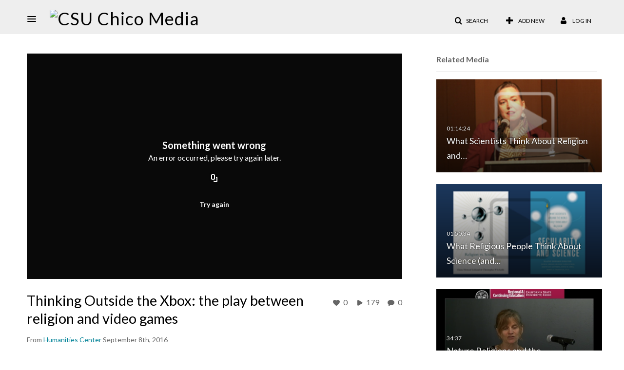

--- FILE ---
content_type: text/html; charset=UTF-8
request_url: https://media.csuchico.edu/entry/sidebar/related/0_kfh3l1cn?format=ajax&_=1769158532642
body_size: 7789
content:
{"content":[{"target":"#target","action":"replace","content":"    <div class=\"navbar no-space\">\n        <table class=\"table table-hover table-bordered thumbnails table-condensed related-6973378a99462\">\n            <tbody>\n            <tr class=\"hidden-phone relatedMedia\">\n    <td>\n        <div class=\"thumbnail\">\n            \n\n<div class=\"photo-group thumb_wrapper\" tabindex=\"-1\" \ttitle=\"What Scientists Think About Religion and Religious People\">\n            <a class=\"item_link\" href=\"\/media\/What+Scientists+Think+About+Religion+and+Religious+People\/0_0yrspwgf\" >\n            <img src=\"https:\/\/cfvod.kaltura.com\/p\/670832\/sp\/67083200\/thumbnail\/entry_id\/0_0yrspwgf\/version\/100022\/width\/478\/height\/269\/width\/478\/height\/269\/type\/3\/quality\/100\"  alt=\"Thumbnail for What Scientists Think About Religion and Religious People\" width=\"478\" height=\"269\" class=\"thumb_img\" onerror=\"handleImageLoadError(this)\" \/>\n        <div class=\"overlay-wrapper\"><\/div>\n\n                <div class='thumb_icon label-inverse wrap-icon-film' aria-label='Video'><p class=\"thumb_icon_content\"><i class='icon-film icon-white' aria-hidden='true'><\/i><\/p><\/div>\n        <div class=\"thumb_labels_wrapper\">\n            <span class=\"screenreader-only\">What Scientists Think About Religion and&hellip;<\/span>            <div class=\"thumb_time label-inverse wrap-icon-film\">\n                <p class=\"thumb_time_content\">\n                766&nbsp;&nbsp;<i class=\"v2ui-View-icon\"><\/i>&nbsp;|&nbsp;<span class=\"duration\" aria-hidden=\"true\">01:14:24<\/span><span class=\"screenreader-only\">duration 1 hour 14 minutes<\/span>                <\/p>\n            <\/div>\n\n                            <div class=\"thumb_name label-inverse\">\n                <p class=\"thumb_name_content\">What Scientists Think About Religion and&hellip;<\/p>\n                <\/div>\n                    <\/div>\n            <\/a><!-- item_link -->\n    \n            <div class=\"thumb_name\">\n            <p class=\"thumb_name_content_link\">\n                                    <a class=\"item_link\" href=\"\/media\/What+Scientists+Think+About+Religion+and+Religious+People\/0_0yrspwgf\" >What Scientists Think About Religion and Religious People<\/a>\n                            <\/p>\n        <\/div>\n    <\/div>\n            <div>\n                <p class=\"muted thumb_user_content\">\n                    From                    <span class=\"userLink\"><a href=\"\/createdby\/[base64]\" aria-label=\"Search media by Comparative Religion and Humanities Department \"><span class=\"\">Comparative Religion and Humanities Department<\/span><\/a><\/span>                    <span class='thumbTimeAdded'>\n                        <span id=\"js-entry-date_0_0yrspwgf\"><\/span>\n                        <script type=\"text\/javascript\"  nonce=\"1639580395460900629\">\n                            (function() {\n                                $(document).ready(function() {\n                                    kmsReact.ReactDOM.render(kmsReact.React.createElement(kmsReact.DateRenderer, {\n                                        date: 1548801901,\n                                        context: {\"application\":{\"isLoggedIn\":false,\"userRole\":\"anonymousRole\",\"isKAF\":false,\"profileName\":\"MediaSpace\",\"enableLoadButton\":false,\"partnerId\":670832,\"serviceUrl\":\"https:\\\/\\\/www.kaltura.com\",\"cdnUrl\":\"https:\\\/\\\/cdnapisec.kaltura.com\",\"loadThumbnailWithKs\":false,\"dateType\":2,\"shortDateFormat\":\"MM\\\/DD\\\/YYYY\",\"eSearchInfoText\":\"To search for an exact match, please use Quotation Marks. Example: \\u201ccomputer\\u201d\",\"enableEntryTitles\":true,\"timeDisplay\":\"am-pm\",\"currentLocaleCode\":\"en\",\"weekStartDay\":\"1\",\"dateFormats\":{\"longDate\":\"MMMM Do, YYYY\",\"shortDate\":\"MMMM Do, YYYY\",\"longDateNoYear\":\"MMMM Do, YYYY\"},\"playlistThumbLink\":\"playlist-page\",\"unisphereWorkspaceUrl\":\"https:\\\/\\\/unisphere.nvp1.ovp.kaltura.com\\\/v1\",\"shouldCheckAsyncJobsStatus\":false,\"enableUnlisted\":true,\"cspNonce\":\"1639580395460900629\",\"stickyNavbar\":false,\"userDataDisplay\":[\"name\",\"email\"],\"useUserTimezone\":false,\"timeZone\":\"US\\\/Pacific\"},\"search\":{\"eSearch\":{\"switchSortingToRelevance\":true}},\"calendar\":{\"getAppointmentUrl\":\"\\\/default\\\/calendar\\\/get-calendar-appointment\",\"showEmailOption\":false},\"eventPlatform\":{\"eventListItem\":{\"showThumbnail\":true,\"showPresenters\":true,\"showPresenterModal\":false,\"joinBuffer\":15}},\"categories\":{\"rootGalleryCategoryId\":\"43796831\"},\"toastMessages\":{\"info\":[],\"success\":[],\"warning\":[],\"error\":[]},\"analytics\":{\"serviceUrl\":\"analytics.kaltura.com\",\"appType\":1,\"appName\":\"MediaSpace\",\"moduleName\":\"default\",\"analyticsContext\":\"\"},\"inAppMessaging\":{\"ks\":\"[base64]\"},\"channelPlaylists\":{\"playlistDisplay\":\"player\"},\"watchlist\":{\"localStorageExpiry\":5},\"theming\":[]},\n                                        useSpan: true\n                                    } ), document.getElementById('js-entry-date_' + '0_0yrspwgf'));\n                                });\n                            })();\n                        <\/script>\n                    <\/span>\n                <\/p>\n            <\/div>\n        <\/div>\n    <\/td>\n<\/tr>\n<tr class=\"hidden-phone relatedMedia\">\n    <td>\n        <div class=\"thumbnail\">\n            \n\n<div class=\"photo-group thumb_wrapper\" tabindex=\"-1\" \ttitle=\"What Religious People Think About Science (and Scientists)\">\n            <a class=\"item_link\" href=\"\/media\/What+Religious+People+Think+About+Science+%28and+Scientists%29\/0_82bvbv5k\" >\n            <img src=\"https:\/\/cfvod.kaltura.com\/p\/670832\/sp\/67083200\/thumbnail\/entry_id\/0_82bvbv5k\/version\/100042\/width\/478\/height\/269\/width\/478\/height\/269\/type\/3\/quality\/100\"  alt=\"Thumbnail for What Religious People Think About Science (and Scientists)\" width=\"478\" height=\"269\" class=\"thumb_img\" onerror=\"handleImageLoadError(this)\" \/>\n        <div class=\"overlay-wrapper\"><\/div>\n\n                <div class='thumb_icon label-inverse wrap-icon-film' aria-label='Video'><p class=\"thumb_icon_content\"><i class='icon-film icon-white' aria-hidden='true'><\/i><\/p><\/div>\n        <div class=\"thumb_labels_wrapper\">\n            <span class=\"screenreader-only\">What Religious People Think About Science (and&hellip;<\/span>            <div class=\"thumb_time label-inverse wrap-icon-film\">\n                <p class=\"thumb_time_content\">\n                483&nbsp;&nbsp;<i class=\"v2ui-View-icon\"><\/i>&nbsp;|&nbsp;<span class=\"duration\" aria-hidden=\"true\">01:50:34<\/span><span class=\"screenreader-only\">duration 1 hour 50 minutes<\/span>                <\/p>\n            <\/div>\n\n                            <div class=\"thumb_name label-inverse\">\n                <p class=\"thumb_name_content\">What Religious People Think About Science (and&hellip;<\/p>\n                <\/div>\n                    <\/div>\n            <\/a><!-- item_link -->\n    \n            <div class=\"thumb_name\">\n            <p class=\"thumb_name_content_link\">\n                                    <a class=\"item_link\" href=\"\/media\/What+Religious+People+Think+About+Science+%28and+Scientists%29\/0_82bvbv5k\" >What Religious People Think About Science (and Scientists)<\/a>\n                            <\/p>\n        <\/div>\n    <\/div>\n            <div>\n                <p class=\"muted thumb_user_content\">\n                    From                    <span class=\"userLink\"><a href=\"\/createdby\/[base64]\" aria-label=\"Search media by Comparative Religion and Humanities Department \"><span class=\"\">Comparative Religion and Humanities Department<\/span><\/a><\/span>                    <span class='thumbTimeAdded'>\n                        <span id=\"js-entry-date_0_82bvbv5k\"><\/span>\n                        <script type=\"text\/javascript\"  nonce=\"1639580395460900629\">\n                            (function() {\n                                $(document).ready(function() {\n                                    kmsReact.ReactDOM.render(kmsReact.React.createElement(kmsReact.DateRenderer, {\n                                        date: 1548955677,\n                                        context: {\"application\":{\"isLoggedIn\":false,\"userRole\":\"anonymousRole\",\"isKAF\":false,\"profileName\":\"MediaSpace\",\"enableLoadButton\":false,\"partnerId\":670832,\"serviceUrl\":\"https:\\\/\\\/www.kaltura.com\",\"cdnUrl\":\"https:\\\/\\\/cdnapisec.kaltura.com\",\"loadThumbnailWithKs\":false,\"dateType\":2,\"shortDateFormat\":\"MM\\\/DD\\\/YYYY\",\"eSearchInfoText\":\"To search for an exact match, please use Quotation Marks. Example: \\u201ccomputer\\u201d\",\"enableEntryTitles\":true,\"timeDisplay\":\"am-pm\",\"currentLocaleCode\":\"en\",\"weekStartDay\":\"1\",\"dateFormats\":{\"longDate\":\"MMMM Do, YYYY\",\"shortDate\":\"MMMM Do, YYYY\",\"longDateNoYear\":\"MMMM Do, YYYY\"},\"playlistThumbLink\":\"playlist-page\",\"unisphereWorkspaceUrl\":\"https:\\\/\\\/unisphere.nvp1.ovp.kaltura.com\\\/v1\",\"shouldCheckAsyncJobsStatus\":false,\"enableUnlisted\":true,\"cspNonce\":\"1639580395460900629\",\"stickyNavbar\":false,\"userDataDisplay\":[\"name\",\"email\"],\"useUserTimezone\":false,\"timeZone\":\"US\\\/Pacific\"},\"search\":{\"eSearch\":{\"switchSortingToRelevance\":true}},\"calendar\":{\"getAppointmentUrl\":\"\\\/default\\\/calendar\\\/get-calendar-appointment\",\"showEmailOption\":false},\"eventPlatform\":{\"eventListItem\":{\"showThumbnail\":true,\"showPresenters\":true,\"showPresenterModal\":false,\"joinBuffer\":15}},\"categories\":{\"rootGalleryCategoryId\":\"43796831\"},\"toastMessages\":{\"info\":[],\"success\":[],\"warning\":[],\"error\":[]},\"analytics\":{\"serviceUrl\":\"analytics.kaltura.com\",\"appType\":1,\"appName\":\"MediaSpace\",\"moduleName\":\"default\",\"analyticsContext\":\"\"},\"inAppMessaging\":{\"ks\":\"[base64]\"},\"channelPlaylists\":{\"playlistDisplay\":\"player\"},\"watchlist\":{\"localStorageExpiry\":5},\"theming\":[]},\n                                        useSpan: true\n                                    } ), document.getElementById('js-entry-date_' + '0_82bvbv5k'));\n                                });\n                            })();\n                        <\/script>\n                    <\/span>\n                <\/p>\n            <\/div>\n        <\/div>\n    <\/td>\n<\/tr>\n<tr class=\"hidden-phone relatedMedia\">\n    <td>\n        <div class=\"thumbnail\">\n            \n\n<div class=\"photo-group thumb_wrapper\" tabindex=\"-1\" \ttitle=\"Nature Religions and the Spiritualization of Science\">\n            <a class=\"item_link\" href=\"\/media\/Nature+Religions+and+the+Spiritualization+of+Science\/0_6qv681b3\" >\n            <img src=\"https:\/\/cfvod.kaltura.com\/p\/670832\/sp\/67083200\/thumbnail\/entry_id\/0_6qv681b3\/version\/100012\/width\/478\/height\/269\/width\/478\/height\/269\/type\/3\/quality\/100\"  alt=\"Thumbnail for Nature Religions and the Spiritualization of Science\" width=\"478\" height=\"269\" class=\"thumb_img\" onerror=\"handleImageLoadError(this)\" \/>\n        <div class=\"overlay-wrapper\"><\/div>\n\n                <div class='thumb_icon label-inverse wrap-icon-film' aria-label='Video'><p class=\"thumb_icon_content\"><i class='icon-film icon-white' aria-hidden='true'><\/i><\/p><\/div>\n        <div class=\"thumb_labels_wrapper\">\n            <span class=\"screenreader-only\">Nature Religions and the Spiritualization of&hellip;<\/span>            <div class=\"thumb_time label-inverse wrap-icon-film\">\n                <p class=\"thumb_time_content\">\n                224&nbsp;&nbsp;<i class=\"v2ui-View-icon\"><\/i>&nbsp;|&nbsp;<span class=\"duration\" aria-hidden=\"true\">34:37<\/span><span class=\"screenreader-only\">duration 34 minutes 37 seconds<\/span>                <\/p>\n            <\/div>\n\n                            <div class=\"thumb_name label-inverse\">\n                <p class=\"thumb_name_content\">Nature Religions and the Spiritualization of&hellip;<\/p>\n                <\/div>\n                    <\/div>\n            <\/a><!-- item_link -->\n    \n            <div class=\"thumb_name\">\n            <p class=\"thumb_name_content_link\">\n                                    <a class=\"item_link\" href=\"\/media\/Nature+Religions+and+the+Spiritualization+of+Science\/0_6qv681b3\" >Nature Religions and the Spiritualization of Science<\/a>\n                            <\/p>\n        <\/div>\n    <\/div>\n            <div>\n                <p class=\"muted thumb_user_content\">\n                    From                    <span class=\"userLink\"><a href=\"\/createdby\/[base64]\" aria-label=\"Search media by Comparative Religion and Humanities Department \"><span class=\"\">Comparative Religion and Humanities Department<\/span><\/a><\/span>                    <span class='thumbTimeAdded'>\n                        <span id=\"js-entry-date_0_6qv681b3\"><\/span>\n                        <script type=\"text\/javascript\"  nonce=\"1639580395460900629\">\n                            (function() {\n                                $(document).ready(function() {\n                                    kmsReact.ReactDOM.render(kmsReact.React.createElement(kmsReact.DateRenderer, {\n                                        date: 1492635446,\n                                        context: {\"application\":{\"isLoggedIn\":false,\"userRole\":\"anonymousRole\",\"isKAF\":false,\"profileName\":\"MediaSpace\",\"enableLoadButton\":false,\"partnerId\":670832,\"serviceUrl\":\"https:\\\/\\\/www.kaltura.com\",\"cdnUrl\":\"https:\\\/\\\/cdnapisec.kaltura.com\",\"loadThumbnailWithKs\":false,\"dateType\":2,\"shortDateFormat\":\"MM\\\/DD\\\/YYYY\",\"eSearchInfoText\":\"To search for an exact match, please use Quotation Marks. Example: \\u201ccomputer\\u201d\",\"enableEntryTitles\":true,\"timeDisplay\":\"am-pm\",\"currentLocaleCode\":\"en\",\"weekStartDay\":\"1\",\"dateFormats\":{\"longDate\":\"MMMM Do, YYYY\",\"shortDate\":\"MMMM Do, YYYY\",\"longDateNoYear\":\"MMMM Do, YYYY\"},\"playlistThumbLink\":\"playlist-page\",\"unisphereWorkspaceUrl\":\"https:\\\/\\\/unisphere.nvp1.ovp.kaltura.com\\\/v1\",\"shouldCheckAsyncJobsStatus\":false,\"enableUnlisted\":true,\"cspNonce\":\"1639580395460900629\",\"stickyNavbar\":false,\"userDataDisplay\":[\"name\",\"email\"],\"useUserTimezone\":false,\"timeZone\":\"US\\\/Pacific\"},\"search\":{\"eSearch\":{\"switchSortingToRelevance\":true}},\"calendar\":{\"getAppointmentUrl\":\"\\\/default\\\/calendar\\\/get-calendar-appointment\",\"showEmailOption\":false},\"eventPlatform\":{\"eventListItem\":{\"showThumbnail\":true,\"showPresenters\":true,\"showPresenterModal\":false,\"joinBuffer\":15}},\"categories\":{\"rootGalleryCategoryId\":\"43796831\"},\"toastMessages\":{\"info\":[],\"success\":[],\"warning\":[],\"error\":[]},\"analytics\":{\"serviceUrl\":\"analytics.kaltura.com\",\"appType\":1,\"appName\":\"MediaSpace\",\"moduleName\":\"default\",\"analyticsContext\":\"\"},\"inAppMessaging\":{\"ks\":\"[base64]\"},\"channelPlaylists\":{\"playlistDisplay\":\"player\"},\"watchlist\":{\"localStorageExpiry\":5},\"theming\":[]},\n                                        useSpan: true\n                                    } ), document.getElementById('js-entry-date_' + '0_6qv681b3'));\n                                });\n                            })();\n                        <\/script>\n                    <\/span>\n                <\/p>\n            <\/div>\n        <\/div>\n    <\/td>\n<\/tr>\n<tr class=\"hidden-phone relatedMedia\">\n    <td>\n        <div class=\"thumbnail\">\n            \n\n<div class=\"photo-group thumb_wrapper\" tabindex=\"-1\" \ttitle=\"Chronicles from and about the New World: The Early Historical Narratives from the Spanish Conquest to Cultural Appropriation\">\n            <a class=\"item_link\" href=\"\/media\/Chronicles+from+and+about+the+New+World%3A+The+Early+Historical+Narratives+from+the+Spanish+Conquest+to+Cultural+Appropriation\/0_6rchdbez\" >\n            <img src=\"https:\/\/cfvod.kaltura.com\/p\/670832\/sp\/67083200\/thumbnail\/entry_id\/0_6rchdbez\/version\/100012\/width\/478\/height\/269\/width\/478\/height\/269\/type\/3\/quality\/100\"  alt=\"Thumbnail for Chronicles from and about the New World: The Early Historical Narratives from the Spanish Conquest to Cultural Appropriation\" width=\"478\" height=\"269\" class=\"thumb_img\" onerror=\"handleImageLoadError(this)\" \/>\n        <div class=\"overlay-wrapper\"><\/div>\n\n                <div class='thumb_icon label-inverse wrap-icon-film' aria-label='Video'><p class=\"thumb_icon_content\"><i class='icon-film icon-white' aria-hidden='true'><\/i><\/p><\/div>\n        <div class=\"thumb_labels_wrapper\">\n            <span class=\"screenreader-only\">Chronicles from and about the New World: The&hellip;<\/span>            <div class=\"thumb_time label-inverse wrap-icon-film\">\n                <p class=\"thumb_time_content\">\n                46&nbsp;&nbsp;<i class=\"v2ui-View-icon\"><\/i>&nbsp;|&nbsp;<span class=\"duration\" aria-hidden=\"true\">01:18:38<\/span><span class=\"screenreader-only\">duration 1 hour 18 minutes<\/span>                <\/p>\n            <\/div>\n\n                            <div class=\"thumb_name label-inverse\">\n                <p class=\"thumb_name_content\">Chronicles from and about the New World: The&hellip;<\/p>\n                <\/div>\n                    <\/div>\n            <\/a><!-- item_link -->\n    \n            <div class=\"thumb_name\">\n            <p class=\"thumb_name_content_link\">\n                                    <a class=\"item_link\" href=\"\/media\/Chronicles+from+and+about+the+New+World%3A+The+Early+Historical+Narratives+from+the+Spanish+Conquest+to+Cultural+Appropriation\/0_6rchdbez\" >Chronicles from and about the New World: The Early Historical Narratives from the Spanish Conquest to Cultural Appropriation<\/a>\n                            <\/p>\n        <\/div>\n    <\/div>\n            <div>\n                <p class=\"muted thumb_user_content\">\n                    From                    <span class=\"userLink\"><a href=\"\/createdby\/[base64]\" aria-label=\"Search media by Languages and Cultures Department \"><span class=\"\">Languages and Cultures Department<\/span><\/a><\/span>                    <span class='thumbTimeAdded'>\n                        <span id=\"js-entry-date_0_6rchdbez\"><\/span>\n                        <script type=\"text\/javascript\"  nonce=\"1639580395460900629\">\n                            (function() {\n                                $(document).ready(function() {\n                                    kmsReact.ReactDOM.render(kmsReact.React.createElement(kmsReact.DateRenderer, {\n                                        date: 1477851419,\n                                        context: {\"application\":{\"isLoggedIn\":false,\"userRole\":\"anonymousRole\",\"isKAF\":false,\"profileName\":\"MediaSpace\",\"enableLoadButton\":false,\"partnerId\":670832,\"serviceUrl\":\"https:\\\/\\\/www.kaltura.com\",\"cdnUrl\":\"https:\\\/\\\/cdnapisec.kaltura.com\",\"loadThumbnailWithKs\":false,\"dateType\":2,\"shortDateFormat\":\"MM\\\/DD\\\/YYYY\",\"eSearchInfoText\":\"To search for an exact match, please use Quotation Marks. Example: \\u201ccomputer\\u201d\",\"enableEntryTitles\":true,\"timeDisplay\":\"am-pm\",\"currentLocaleCode\":\"en\",\"weekStartDay\":\"1\",\"dateFormats\":{\"longDate\":\"MMMM Do, YYYY\",\"shortDate\":\"MMMM Do, YYYY\",\"longDateNoYear\":\"MMMM Do, YYYY\"},\"playlistThumbLink\":\"playlist-page\",\"unisphereWorkspaceUrl\":\"https:\\\/\\\/unisphere.nvp1.ovp.kaltura.com\\\/v1\",\"shouldCheckAsyncJobsStatus\":false,\"enableUnlisted\":true,\"cspNonce\":\"1639580395460900629\",\"stickyNavbar\":false,\"userDataDisplay\":[\"name\",\"email\"],\"useUserTimezone\":false,\"timeZone\":\"US\\\/Pacific\"},\"search\":{\"eSearch\":{\"switchSortingToRelevance\":true}},\"calendar\":{\"getAppointmentUrl\":\"\\\/default\\\/calendar\\\/get-calendar-appointment\",\"showEmailOption\":false},\"eventPlatform\":{\"eventListItem\":{\"showThumbnail\":true,\"showPresenters\":true,\"showPresenterModal\":false,\"joinBuffer\":15}},\"categories\":{\"rootGalleryCategoryId\":\"43796831\"},\"toastMessages\":{\"info\":[],\"success\":[],\"warning\":[],\"error\":[]},\"analytics\":{\"serviceUrl\":\"analytics.kaltura.com\",\"appType\":1,\"appName\":\"MediaSpace\",\"moduleName\":\"default\",\"analyticsContext\":\"\"},\"inAppMessaging\":{\"ks\":\"[base64]\"},\"channelPlaylists\":{\"playlistDisplay\":\"player\"},\"watchlist\":{\"localStorageExpiry\":5},\"theming\":[]},\n                                        useSpan: true\n                                    } ), document.getElementById('js-entry-date_' + '0_6rchdbez'));\n                                });\n                            })();\n                        <\/script>\n                    <\/span>\n                <\/p>\n            <\/div>\n        <\/div>\n    <\/td>\n<\/tr>\n<tr class=\"hidden-phone relatedMedia\">\n    <td>\n        <div class=\"thumbnail\">\n            \n\n<div class=\"photo-group thumb_wrapper\" tabindex=\"-1\" \ttitle=\"Finding Balance in a .dotcom Society\">\n            <a class=\"item_link\" href=\"\/media\/Finding+Balance+in+a+.dotcom+Society\/0_b3fozc8b\" >\n            <img src=\"https:\/\/cfvod.kaltura.com\/p\/670832\/sp\/67083200\/thumbnail\/entry_id\/0_b3fozc8b\/version\/100012\/width\/478\/height\/269\/width\/478\/height\/269\/type\/3\/quality\/100\"  alt=\"Thumbnail for Finding Balance in a .dotcom Society\" width=\"478\" height=\"269\" class=\"thumb_img\" onerror=\"handleImageLoadError(this)\" \/>\n        <div class=\"overlay-wrapper\"><\/div>\n\n                <div class='thumb_icon label-inverse wrap-icon-film' aria-label='Video'><p class=\"thumb_icon_content\"><i class='icon-film icon-white' aria-hidden='true'><\/i><\/p><\/div>\n        <div class=\"thumb_labels_wrapper\">\n            <span class=\"screenreader-only\">Finding Balance in a .dotcom Society<\/span>            <div class=\"thumb_time label-inverse wrap-icon-film\">\n                <p class=\"thumb_time_content\">\n                29&nbsp;&nbsp;<i class=\"v2ui-View-icon\"><\/i>&nbsp;|&nbsp;<span class=\"duration\" aria-hidden=\"true\">47:18<\/span><span class=\"screenreader-only\">duration 47 minutes 18 seconds<\/span>                <\/p>\n            <\/div>\n\n                            <div class=\"thumb_name label-inverse\">\n                <p class=\"thumb_name_content\">Finding Balance in a .dotcom Society<\/p>\n                <\/div>\n                    <\/div>\n            <\/a><!-- item_link -->\n    \n            <div class=\"thumb_name\">\n            <p class=\"thumb_name_content_link\">\n                                    <a class=\"item_link\" href=\"\/media\/Finding+Balance+in+a+.dotcom+Society\/0_b3fozc8b\" >Finding Balance in a .dotcom Society<\/a>\n                            <\/p>\n        <\/div>\n    <\/div>\n            <div>\n                <p class=\"muted thumb_user_content\">\n                    From                    <span class=\"userLink\"><a href=\"\/createdby\/eyJpdiI6IlNxbnpUd2JRVTRTbUR1azF2anNzbmc9PSIsInZhbHVlIjoickRYTnpVZjVoM2E1XC95MFlUWlEwRmc9PSIsIm1hYyI6IjFmZjg5YzM5NjYxMmYwYjhhOGY4NGFmYmE0M2RjMTIzYjY5ZDY2NDg1NTE3OWNjZDAyYjRkNWRhMWJhOTc0NDYifQ__\" aria-label=\"Search media by Jeff Layne \"><span class=\"\">Jeff Layne<\/span><\/a><\/span>                    <span class='thumbTimeAdded'>\n                        <span id=\"js-entry-date_0_b3fozc8b\"><\/span>\n                        <script type=\"text\/javascript\"  nonce=\"1639580395460900629\">\n                            (function() {\n                                $(document).ready(function() {\n                                    kmsReact.ReactDOM.render(kmsReact.React.createElement(kmsReact.DateRenderer, {\n                                        date: 1477932323,\n                                        context: {\"application\":{\"isLoggedIn\":false,\"userRole\":\"anonymousRole\",\"isKAF\":false,\"profileName\":\"MediaSpace\",\"enableLoadButton\":false,\"partnerId\":670832,\"serviceUrl\":\"https:\\\/\\\/www.kaltura.com\",\"cdnUrl\":\"https:\\\/\\\/cdnapisec.kaltura.com\",\"loadThumbnailWithKs\":false,\"dateType\":2,\"shortDateFormat\":\"MM\\\/DD\\\/YYYY\",\"eSearchInfoText\":\"To search for an exact match, please use Quotation Marks. Example: \\u201ccomputer\\u201d\",\"enableEntryTitles\":true,\"timeDisplay\":\"am-pm\",\"currentLocaleCode\":\"en\",\"weekStartDay\":\"1\",\"dateFormats\":{\"longDate\":\"MMMM Do, YYYY\",\"shortDate\":\"MMMM Do, YYYY\",\"longDateNoYear\":\"MMMM Do, YYYY\"},\"playlistThumbLink\":\"playlist-page\",\"unisphereWorkspaceUrl\":\"https:\\\/\\\/unisphere.nvp1.ovp.kaltura.com\\\/v1\",\"shouldCheckAsyncJobsStatus\":false,\"enableUnlisted\":true,\"cspNonce\":\"1639580395460900629\",\"stickyNavbar\":false,\"userDataDisplay\":[\"name\",\"email\"],\"useUserTimezone\":false,\"timeZone\":\"US\\\/Pacific\"},\"search\":{\"eSearch\":{\"switchSortingToRelevance\":true}},\"calendar\":{\"getAppointmentUrl\":\"\\\/default\\\/calendar\\\/get-calendar-appointment\",\"showEmailOption\":false},\"eventPlatform\":{\"eventListItem\":{\"showThumbnail\":true,\"showPresenters\":true,\"showPresenterModal\":false,\"joinBuffer\":15}},\"categories\":{\"rootGalleryCategoryId\":\"43796831\"},\"toastMessages\":{\"info\":[],\"success\":[],\"warning\":[],\"error\":[]},\"analytics\":{\"serviceUrl\":\"analytics.kaltura.com\",\"appType\":1,\"appName\":\"MediaSpace\",\"moduleName\":\"default\",\"analyticsContext\":\"\"},\"inAppMessaging\":{\"ks\":\"[base64]\"},\"channelPlaylists\":{\"playlistDisplay\":\"player\"},\"watchlist\":{\"localStorageExpiry\":5},\"theming\":[]},\n                                        useSpan: true\n                                    } ), document.getElementById('js-entry-date_' + '0_b3fozc8b'));\n                                });\n                            })();\n                        <\/script>\n                    <\/span>\n                <\/p>\n            <\/div>\n        <\/div>\n    <\/td>\n<\/tr>\n<tr class=\"hidden-phone relatedMedia\">\n    <td>\n        <div class=\"thumbnail\">\n            \n\n<div class=\"photo-group thumb_wrapper\" tabindex=\"-1\" \ttitle=\"Data Science Information Session\">\n            <a class=\"item_link\" href=\"\/media\/Data+Science+Information+Session\/0_kkfl6yt8\" >\n            <img src=\"https:\/\/cfvod.kaltura.com\/p\/670832\/sp\/67083200\/thumbnail\/entry_id\/0_kkfl6yt8\/version\/100032\/width\/478\/height\/269\/width\/478\/height\/269\/type\/3\/quality\/100\"  alt=\"Thumbnail for Data Science Information Session\" width=\"478\" height=\"269\" class=\"thumb_img\" onerror=\"handleImageLoadError(this)\" \/>\n        <div class=\"overlay-wrapper\"><\/div>\n\n                <div class='thumb_icon label-inverse wrap-icon-film' aria-label='Video'><p class=\"thumb_icon_content\"><i class='icon-film icon-white' aria-hidden='true'><\/i><\/p><\/div>\n        <div class=\"thumb_labels_wrapper\">\n            <span class=\"screenreader-only\">Data Science Information Session<\/span>            <div class=\"thumb_time label-inverse wrap-icon-film\">\n                <p class=\"thumb_time_content\">\n                178&nbsp;&nbsp;<i class=\"v2ui-View-icon\"><\/i>&nbsp;|&nbsp;<span class=\"duration\" aria-hidden=\"true\">48:18<\/span><span class=\"screenreader-only\">duration 48 minutes 18 seconds<\/span>                <\/p>\n            <\/div>\n\n                            <div class=\"thumb_name label-inverse\">\n                <p class=\"thumb_name_content\">Data Science Information Session<\/p>\n                <\/div>\n                    <\/div>\n            <\/a><!-- item_link -->\n    \n            <div class=\"thumb_name\">\n            <p class=\"thumb_name_content_link\">\n                                    <a class=\"item_link\" href=\"\/media\/Data+Science+Information+Session\/0_kkfl6yt8\" >Data Science Information Session<\/a>\n                            <\/p>\n        <\/div>\n    <\/div>\n            <div>\n                <p class=\"muted thumb_user_content\">\n                    From                    <span class=\"userLink\"><a href=\"\/createdby\/[base64]\" aria-label=\"Search media by Data Science \"><span class=\"\">Data Science<\/span><\/a><\/span>                    <span class='thumbTimeAdded'>\n                        <span id=\"js-entry-date_0_kkfl6yt8\"><\/span>\n                        <script type=\"text\/javascript\"  nonce=\"1639580395460900629\">\n                            (function() {\n                                $(document).ready(function() {\n                                    kmsReact.ReactDOM.render(kmsReact.React.createElement(kmsReact.DateRenderer, {\n                                        date: 1541540196,\n                                        context: {\"application\":{\"isLoggedIn\":false,\"userRole\":\"anonymousRole\",\"isKAF\":false,\"profileName\":\"MediaSpace\",\"enableLoadButton\":false,\"partnerId\":670832,\"serviceUrl\":\"https:\\\/\\\/www.kaltura.com\",\"cdnUrl\":\"https:\\\/\\\/cdnapisec.kaltura.com\",\"loadThumbnailWithKs\":false,\"dateType\":2,\"shortDateFormat\":\"MM\\\/DD\\\/YYYY\",\"eSearchInfoText\":\"To search for an exact match, please use Quotation Marks. Example: \\u201ccomputer\\u201d\",\"enableEntryTitles\":true,\"timeDisplay\":\"am-pm\",\"currentLocaleCode\":\"en\",\"weekStartDay\":\"1\",\"dateFormats\":{\"longDate\":\"MMMM Do, YYYY\",\"shortDate\":\"MMMM Do, YYYY\",\"longDateNoYear\":\"MMMM Do, YYYY\"},\"playlistThumbLink\":\"playlist-page\",\"unisphereWorkspaceUrl\":\"https:\\\/\\\/unisphere.nvp1.ovp.kaltura.com\\\/v1\",\"shouldCheckAsyncJobsStatus\":false,\"enableUnlisted\":true,\"cspNonce\":\"1639580395460900629\",\"stickyNavbar\":false,\"userDataDisplay\":[\"name\",\"email\"],\"useUserTimezone\":false,\"timeZone\":\"US\\\/Pacific\"},\"search\":{\"eSearch\":{\"switchSortingToRelevance\":true}},\"calendar\":{\"getAppointmentUrl\":\"\\\/default\\\/calendar\\\/get-calendar-appointment\",\"showEmailOption\":false},\"eventPlatform\":{\"eventListItem\":{\"showThumbnail\":true,\"showPresenters\":true,\"showPresenterModal\":false,\"joinBuffer\":15}},\"categories\":{\"rootGalleryCategoryId\":\"43796831\"},\"toastMessages\":{\"info\":[],\"success\":[],\"warning\":[],\"error\":[]},\"analytics\":{\"serviceUrl\":\"analytics.kaltura.com\",\"appType\":1,\"appName\":\"MediaSpace\",\"moduleName\":\"default\",\"analyticsContext\":\"\"},\"inAppMessaging\":{\"ks\":\"[base64]\"},\"channelPlaylists\":{\"playlistDisplay\":\"player\"},\"watchlist\":{\"localStorageExpiry\":5},\"theming\":[]},\n                                        useSpan: true\n                                    } ), document.getElementById('js-entry-date_' + '0_kkfl6yt8'));\n                                });\n                            })();\n                        <\/script>\n                    <\/span>\n                <\/p>\n            <\/div>\n        <\/div>\n    <\/td>\n<\/tr>\n<tr class=\"hidden-phone relatedMedia\">\n    <td>\n        <div class=\"thumbnail\">\n            \n\n<div class=\"photo-group thumb_wrapper\" tabindex=\"-1\" \ttitle=\"Religion in the Public Sphere: Conflict or Dialogue?\">\n            <a class=\"item_link\" href=\"\/media\/Religion+in+the+Public+Sphere%3A+Conflict+or+Dialogue\/0_0agu6l3t\" >\n            <img src=\"https:\/\/cfvod.kaltura.com\/p\/670832\/sp\/67083200\/thumbnail\/entry_id\/0_0agu6l3t\/version\/100002\/width\/478\/height\/269\/width\/478\/height\/269\/type\/3\/quality\/100\"  alt=\"Thumbnail for Religion in the Public Sphere: Conflict or Dialogue?\" width=\"478\" height=\"269\" class=\"thumb_img\" onerror=\"handleImageLoadError(this)\" \/>\n        <div class=\"overlay-wrapper\"><\/div>\n\n                <div class='thumb_icon label-inverse wrap-icon-film' aria-label='Video'><p class=\"thumb_icon_content\"><i class='icon-film icon-white' aria-hidden='true'><\/i><\/p><\/div>\n        <div class=\"thumb_labels_wrapper\">\n            <span class=\"screenreader-only\">Religion in the Public Sphere: Conflict or&hellip;<\/span>            <div class=\"thumb_time label-inverse wrap-icon-film\">\n                <p class=\"thumb_time_content\">\n                225&nbsp;&nbsp;<i class=\"v2ui-View-icon\"><\/i>&nbsp;|&nbsp;<span class=\"duration\" aria-hidden=\"true\">01:38:18<\/span><span class=\"screenreader-only\">duration 1 hour 38 minutes<\/span>                <\/p>\n            <\/div>\n\n                            <div class=\"thumb_name label-inverse\">\n                <p class=\"thumb_name_content\">Religion in the Public Sphere: Conflict or&hellip;<\/p>\n                <\/div>\n                    <\/div>\n            <\/a><!-- item_link -->\n    \n            <div class=\"thumb_name\">\n            <p class=\"thumb_name_content_link\">\n                                    <a class=\"item_link\" href=\"\/media\/Religion+in+the+Public+Sphere%3A+Conflict+or+Dialogue\/0_0agu6l3t\" >Religion in the Public Sphere: Conflict or Dialogue?<\/a>\n                            <\/p>\n        <\/div>\n    <\/div>\n            <div>\n                <p class=\"muted thumb_user_content\">\n                    From                    <span class=\"userLink\"><a href=\"\/createdby\/[base64]\" aria-label=\"Search media by Comparative Religion and Humanities Department \"><span class=\"\">Comparative Religion and Humanities Department<\/span><\/a><\/span>                    <span class='thumbTimeAdded'>\n                        <span id=\"js-entry-date_0_0agu6l3t\"><\/span>\n                        <script type=\"text\/javascript\"  nonce=\"1639580395460900629\">\n                            (function() {\n                                $(document).ready(function() {\n                                    kmsReact.ReactDOM.render(kmsReact.React.createElement(kmsReact.DateRenderer, {\n                                        date: 1505850079,\n                                        context: {\"application\":{\"isLoggedIn\":false,\"userRole\":\"anonymousRole\",\"isKAF\":false,\"profileName\":\"MediaSpace\",\"enableLoadButton\":false,\"partnerId\":670832,\"serviceUrl\":\"https:\\\/\\\/www.kaltura.com\",\"cdnUrl\":\"https:\\\/\\\/cdnapisec.kaltura.com\",\"loadThumbnailWithKs\":false,\"dateType\":2,\"shortDateFormat\":\"MM\\\/DD\\\/YYYY\",\"eSearchInfoText\":\"To search for an exact match, please use Quotation Marks. Example: \\u201ccomputer\\u201d\",\"enableEntryTitles\":true,\"timeDisplay\":\"am-pm\",\"currentLocaleCode\":\"en\",\"weekStartDay\":\"1\",\"dateFormats\":{\"longDate\":\"MMMM Do, YYYY\",\"shortDate\":\"MMMM Do, YYYY\",\"longDateNoYear\":\"MMMM Do, YYYY\"},\"playlistThumbLink\":\"playlist-page\",\"unisphereWorkspaceUrl\":\"https:\\\/\\\/unisphere.nvp1.ovp.kaltura.com\\\/v1\",\"shouldCheckAsyncJobsStatus\":false,\"enableUnlisted\":true,\"cspNonce\":\"1639580395460900629\",\"stickyNavbar\":false,\"userDataDisplay\":[\"name\",\"email\"],\"useUserTimezone\":false,\"timeZone\":\"US\\\/Pacific\"},\"search\":{\"eSearch\":{\"switchSortingToRelevance\":true}},\"calendar\":{\"getAppointmentUrl\":\"\\\/default\\\/calendar\\\/get-calendar-appointment\",\"showEmailOption\":false},\"eventPlatform\":{\"eventListItem\":{\"showThumbnail\":true,\"showPresenters\":true,\"showPresenterModal\":false,\"joinBuffer\":15}},\"categories\":{\"rootGalleryCategoryId\":\"43796831\"},\"toastMessages\":{\"info\":[],\"success\":[],\"warning\":[],\"error\":[]},\"analytics\":{\"serviceUrl\":\"analytics.kaltura.com\",\"appType\":1,\"appName\":\"MediaSpace\",\"moduleName\":\"default\",\"analyticsContext\":\"\"},\"inAppMessaging\":{\"ks\":\"[base64]\"},\"channelPlaylists\":{\"playlistDisplay\":\"player\"},\"watchlist\":{\"localStorageExpiry\":5},\"theming\":[]},\n                                        useSpan: true\n                                    } ), document.getElementById('js-entry-date_' + '0_0agu6l3t'));\n                                });\n                            })();\n                        <\/script>\n                    <\/span>\n                <\/p>\n            <\/div>\n        <\/div>\n    <\/td>\n<\/tr>\n<tr class=\"hidden-phone relatedMedia\">\n    <td>\n        <div class=\"thumbnail\">\n            \n\n<div class=\"photo-group thumb_wrapper\" tabindex=\"-1\" \ttitle=\"What Constitutes Scripture?\">\n            <a class=\"item_link\" href=\"\/media\/What+Constitutes+Scripture\/0_1momgvkz\" >\n            <img src=\"https:\/\/cfvod.kaltura.com\/p\/670832\/sp\/67083200\/thumbnail\/entry_id\/0_1momgvkz\/version\/100012\/width\/478\/height\/269\/width\/478\/height\/269\/type\/3\/quality\/100\"  alt=\"Thumbnail for What Constitutes Scripture?\" width=\"478\" height=\"269\" class=\"thumb_img\" onerror=\"handleImageLoadError(this)\" \/>\n        <div class=\"overlay-wrapper\"><\/div>\n\n                <div class='thumb_icon label-inverse wrap-icon-film' aria-label='Video'><p class=\"thumb_icon_content\"><i class='icon-film icon-white' aria-hidden='true'><\/i><\/p><\/div>\n        <div class=\"thumb_labels_wrapper\">\n            <span class=\"screenreader-only\">What Constitutes Scripture?<\/span>            <div class=\"thumb_time label-inverse wrap-icon-film\">\n                <p class=\"thumb_time_content\">\n                106&nbsp;&nbsp;<i class=\"v2ui-View-icon\"><\/i>&nbsp;|&nbsp;<span class=\"duration\" aria-hidden=\"true\">53:45<\/span><span class=\"screenreader-only\">duration 53 minutes 45 seconds<\/span>                <\/p>\n            <\/div>\n\n                            <div class=\"thumb_name label-inverse\">\n                <p class=\"thumb_name_content\">What Constitutes Scripture?<\/p>\n                <\/div>\n                    <\/div>\n            <\/a><!-- item_link -->\n    \n            <div class=\"thumb_name\">\n            <p class=\"thumb_name_content_link\">\n                                    <a class=\"item_link\" href=\"\/media\/What+Constitutes+Scripture\/0_1momgvkz\" >What Constitutes Scripture?<\/a>\n                            <\/p>\n        <\/div>\n    <\/div>\n            <div>\n                <p class=\"muted thumb_user_content\">\n                    From                    <span class=\"userLink\"><a href=\"\/createdby\/[base64]\" aria-label=\"Search media by Comparative Religion and Humanities Department \"><span class=\"\">Comparative Religion and Humanities Department<\/span><\/a><\/span>                    <span class='thumbTimeAdded'>\n                        <span id=\"js-entry-date_0_1momgvkz\"><\/span>\n                        <script type=\"text\/javascript\"  nonce=\"1639580395460900629\">\n                            (function() {\n                                $(document).ready(function() {\n                                    kmsReact.ReactDOM.render(kmsReact.React.createElement(kmsReact.DateRenderer, {\n                                        date: 1505856207,\n                                        context: {\"application\":{\"isLoggedIn\":false,\"userRole\":\"anonymousRole\",\"isKAF\":false,\"profileName\":\"MediaSpace\",\"enableLoadButton\":false,\"partnerId\":670832,\"serviceUrl\":\"https:\\\/\\\/www.kaltura.com\",\"cdnUrl\":\"https:\\\/\\\/cdnapisec.kaltura.com\",\"loadThumbnailWithKs\":false,\"dateType\":2,\"shortDateFormat\":\"MM\\\/DD\\\/YYYY\",\"eSearchInfoText\":\"To search for an exact match, please use Quotation Marks. Example: \\u201ccomputer\\u201d\",\"enableEntryTitles\":true,\"timeDisplay\":\"am-pm\",\"currentLocaleCode\":\"en\",\"weekStartDay\":\"1\",\"dateFormats\":{\"longDate\":\"MMMM Do, YYYY\",\"shortDate\":\"MMMM Do, YYYY\",\"longDateNoYear\":\"MMMM Do, YYYY\"},\"playlistThumbLink\":\"playlist-page\",\"unisphereWorkspaceUrl\":\"https:\\\/\\\/unisphere.nvp1.ovp.kaltura.com\\\/v1\",\"shouldCheckAsyncJobsStatus\":false,\"enableUnlisted\":true,\"cspNonce\":\"1639580395460900629\",\"stickyNavbar\":false,\"userDataDisplay\":[\"name\",\"email\"],\"useUserTimezone\":false,\"timeZone\":\"US\\\/Pacific\"},\"search\":{\"eSearch\":{\"switchSortingToRelevance\":true}},\"calendar\":{\"getAppointmentUrl\":\"\\\/default\\\/calendar\\\/get-calendar-appointment\",\"showEmailOption\":false},\"eventPlatform\":{\"eventListItem\":{\"showThumbnail\":true,\"showPresenters\":true,\"showPresenterModal\":false,\"joinBuffer\":15}},\"categories\":{\"rootGalleryCategoryId\":\"43796831\"},\"toastMessages\":{\"info\":[],\"success\":[],\"warning\":[],\"error\":[]},\"analytics\":{\"serviceUrl\":\"analytics.kaltura.com\",\"appType\":1,\"appName\":\"MediaSpace\",\"moduleName\":\"default\",\"analyticsContext\":\"\"},\"inAppMessaging\":{\"ks\":\"[base64]\"},\"channelPlaylists\":{\"playlistDisplay\":\"player\"},\"watchlist\":{\"localStorageExpiry\":5},\"theming\":[]},\n                                        useSpan: true\n                                    } ), document.getElementById('js-entry-date_' + '0_1momgvkz'));\n                                });\n                            })();\n                        <\/script>\n                    <\/span>\n                <\/p>\n            <\/div>\n        <\/div>\n    <\/td>\n<\/tr>\n<tr class=\"hidden-phone relatedMedia\">\n    <td>\n        <div class=\"thumbnail\">\n            \n\n<div class=\"photo-group thumb_wrapper\" tabindex=\"-1\" \ttitle=\"Naturalism in Religion\">\n            <a class=\"item_link\" href=\"\/media\/Naturalism+in+Religion\/0_ytlo0nnu\" >\n            <img src=\"https:\/\/cfvod.kaltura.com\/p\/670832\/sp\/67083200\/thumbnail\/entry_id\/0_ytlo0nnu\/version\/100022\/width\/478\/height\/269\/width\/478\/height\/269\/type\/3\/quality\/100\"  alt=\"Thumbnail for Naturalism in Religion\" width=\"478\" height=\"269\" class=\"thumb_img\" onerror=\"handleImageLoadError(this)\" \/>\n        <div class=\"overlay-wrapper\"><\/div>\n\n                <div class='thumb_icon label-inverse wrap-icon-film' aria-label='Video'><p class=\"thumb_icon_content\"><i class='icon-film icon-white' aria-hidden='true'><\/i><\/p><\/div>\n        <div class=\"thumb_labels_wrapper\">\n            <span class=\"screenreader-only\">Naturalism in Religion<\/span>            <div class=\"thumb_time label-inverse wrap-icon-film\">\n                <p class=\"thumb_time_content\">\n                106&nbsp;&nbsp;<i class=\"v2ui-View-icon\"><\/i>&nbsp;|&nbsp;<span class=\"duration\" aria-hidden=\"true\">01:14:51<\/span><span class=\"screenreader-only\">duration 1 hour 14 minutes<\/span>                <\/p>\n            <\/div>\n\n                            <div class=\"thumb_name label-inverse\">\n                <p class=\"thumb_name_content\">Naturalism in Religion<\/p>\n                <\/div>\n                    <\/div>\n            <\/a><!-- item_link -->\n    \n            <div class=\"thumb_name\">\n            <p class=\"thumb_name_content_link\">\n                                    <a class=\"item_link\" href=\"\/media\/Naturalism+in+Religion\/0_ytlo0nnu\" >Naturalism in Religion<\/a>\n                            <\/p>\n        <\/div>\n    <\/div>\n            <div>\n                <p class=\"muted thumb_user_content\">\n                    From                    <span class=\"userLink\"><a href=\"\/createdby\/[base64]\" aria-label=\"Search media by Comparative Religion and Humanities Department \"><span class=\"\">Comparative Religion and Humanities Department<\/span><\/a><\/span>                    <span class='thumbTimeAdded'>\n                        <span id=\"js-entry-date_0_ytlo0nnu\"><\/span>\n                        <script type=\"text\/javascript\"  nonce=\"1639580395460900629\">\n                            (function() {\n                                $(document).ready(function() {\n                                    kmsReact.ReactDOM.render(kmsReact.React.createElement(kmsReact.DateRenderer, {\n                                        date: 1556834057,\n                                        context: {\"application\":{\"isLoggedIn\":false,\"userRole\":\"anonymousRole\",\"isKAF\":false,\"profileName\":\"MediaSpace\",\"enableLoadButton\":false,\"partnerId\":670832,\"serviceUrl\":\"https:\\\/\\\/www.kaltura.com\",\"cdnUrl\":\"https:\\\/\\\/cdnapisec.kaltura.com\",\"loadThumbnailWithKs\":false,\"dateType\":2,\"shortDateFormat\":\"MM\\\/DD\\\/YYYY\",\"eSearchInfoText\":\"To search for an exact match, please use Quotation Marks. Example: \\u201ccomputer\\u201d\",\"enableEntryTitles\":true,\"timeDisplay\":\"am-pm\",\"currentLocaleCode\":\"en\",\"weekStartDay\":\"1\",\"dateFormats\":{\"longDate\":\"MMMM Do, YYYY\",\"shortDate\":\"MMMM Do, YYYY\",\"longDateNoYear\":\"MMMM Do, YYYY\"},\"playlistThumbLink\":\"playlist-page\",\"unisphereWorkspaceUrl\":\"https:\\\/\\\/unisphere.nvp1.ovp.kaltura.com\\\/v1\",\"shouldCheckAsyncJobsStatus\":false,\"enableUnlisted\":true,\"cspNonce\":\"1639580395460900629\",\"stickyNavbar\":false,\"userDataDisplay\":[\"name\",\"email\"],\"useUserTimezone\":false,\"timeZone\":\"US\\\/Pacific\"},\"search\":{\"eSearch\":{\"switchSortingToRelevance\":true}},\"calendar\":{\"getAppointmentUrl\":\"\\\/default\\\/calendar\\\/get-calendar-appointment\",\"showEmailOption\":false},\"eventPlatform\":{\"eventListItem\":{\"showThumbnail\":true,\"showPresenters\":true,\"showPresenterModal\":false,\"joinBuffer\":15}},\"categories\":{\"rootGalleryCategoryId\":\"43796831\"},\"toastMessages\":{\"info\":[],\"success\":[],\"warning\":[],\"error\":[]},\"analytics\":{\"serviceUrl\":\"analytics.kaltura.com\",\"appType\":1,\"appName\":\"MediaSpace\",\"moduleName\":\"default\",\"analyticsContext\":\"\"},\"inAppMessaging\":{\"ks\":\"[base64]\"},\"channelPlaylists\":{\"playlistDisplay\":\"player\"},\"watchlist\":{\"localStorageExpiry\":5},\"theming\":[]},\n                                        useSpan: true\n                                    } ), document.getElementById('js-entry-date_' + '0_ytlo0nnu'));\n                                });\n                            })();\n                        <\/script>\n                    <\/span>\n                <\/p>\n            <\/div>\n        <\/div>\n    <\/td>\n<\/tr>\n<tr class=\"hidden-phone relatedMedia\">\n    <td>\n        <div class=\"thumbnail\">\n            \n\n<div class=\"photo-group thumb_wrapper\" tabindex=\"-1\" \ttitle=\"Whither the Secular City\">\n            <a class=\"item_link\" href=\"\/media\/Whither+the+Secular+City\/0_4ddcmqil\" >\n            <img src=\"https:\/\/cfvod.kaltura.com\/p\/670832\/sp\/67083200\/thumbnail\/entry_id\/0_4ddcmqil\/version\/100012\/width\/478\/height\/269\/width\/478\/height\/269\/type\/3\/quality\/100\"  alt=\"Thumbnail for Whither the Secular City\" width=\"478\" height=\"269\" class=\"thumb_img\" onerror=\"handleImageLoadError(this)\" \/>\n        <div class=\"overlay-wrapper\"><\/div>\n\n                <div class='thumb_icon label-inverse wrap-icon-film' aria-label='Video'><p class=\"thumb_icon_content\"><i class='icon-film icon-white' aria-hidden='true'><\/i><\/p><\/div>\n        <div class=\"thumb_labels_wrapper\">\n            <span class=\"screenreader-only\">Whither the Secular City<\/span>            <div class=\"thumb_time label-inverse wrap-icon-film\">\n                <p class=\"thumb_time_content\">\n                41&nbsp;&nbsp;<i class=\"v2ui-View-icon\"><\/i>&nbsp;|&nbsp;<span class=\"duration\" aria-hidden=\"true\">57:58<\/span><span class=\"screenreader-only\">duration 57 minutes 58 seconds<\/span>                <\/p>\n            <\/div>\n\n                            <div class=\"thumb_name label-inverse\">\n                <p class=\"thumb_name_content\">Whither the Secular City<\/p>\n                <\/div>\n                    <\/div>\n            <\/a><!-- item_link -->\n    \n            <div class=\"thumb_name\">\n            <p class=\"thumb_name_content_link\">\n                                    <a class=\"item_link\" href=\"\/media\/Whither+the+Secular+City\/0_4ddcmqil\" >Whither the Secular City<\/a>\n                            <\/p>\n        <\/div>\n    <\/div>\n            <div>\n                <p class=\"muted thumb_user_content\">\n                    From                    <span class=\"userLink\"><a href=\"\/createdby\/[base64]\" aria-label=\"Search media by Comparative Religion and Humanities Department \"><span class=\"\">Comparative Religion and Humanities Department<\/span><\/a><\/span>                    <span class='thumbTimeAdded'>\n                        <span id=\"js-entry-date_0_4ddcmqil\"><\/span>\n                        <script type=\"text\/javascript\"  nonce=\"1639580395460900629\">\n                            (function() {\n                                $(document).ready(function() {\n                                    kmsReact.ReactDOM.render(kmsReact.React.createElement(kmsReact.DateRenderer, {\n                                        date: 1471273900,\n                                        context: {\"application\":{\"isLoggedIn\":false,\"userRole\":\"anonymousRole\",\"isKAF\":false,\"profileName\":\"MediaSpace\",\"enableLoadButton\":false,\"partnerId\":670832,\"serviceUrl\":\"https:\\\/\\\/www.kaltura.com\",\"cdnUrl\":\"https:\\\/\\\/cdnapisec.kaltura.com\",\"loadThumbnailWithKs\":false,\"dateType\":2,\"shortDateFormat\":\"MM\\\/DD\\\/YYYY\",\"eSearchInfoText\":\"To search for an exact match, please use Quotation Marks. Example: \\u201ccomputer\\u201d\",\"enableEntryTitles\":true,\"timeDisplay\":\"am-pm\",\"currentLocaleCode\":\"en\",\"weekStartDay\":\"1\",\"dateFormats\":{\"longDate\":\"MMMM Do, YYYY\",\"shortDate\":\"MMMM Do, YYYY\",\"longDateNoYear\":\"MMMM Do, YYYY\"},\"playlistThumbLink\":\"playlist-page\",\"unisphereWorkspaceUrl\":\"https:\\\/\\\/unisphere.nvp1.ovp.kaltura.com\\\/v1\",\"shouldCheckAsyncJobsStatus\":false,\"enableUnlisted\":true,\"cspNonce\":\"1639580395460900629\",\"stickyNavbar\":false,\"userDataDisplay\":[\"name\",\"email\"],\"useUserTimezone\":false,\"timeZone\":\"US\\\/Pacific\"},\"search\":{\"eSearch\":{\"switchSortingToRelevance\":true}},\"calendar\":{\"getAppointmentUrl\":\"\\\/default\\\/calendar\\\/get-calendar-appointment\",\"showEmailOption\":false},\"eventPlatform\":{\"eventListItem\":{\"showThumbnail\":true,\"showPresenters\":true,\"showPresenterModal\":false,\"joinBuffer\":15}},\"categories\":{\"rootGalleryCategoryId\":\"43796831\"},\"toastMessages\":{\"info\":[],\"success\":[],\"warning\":[],\"error\":[]},\"analytics\":{\"serviceUrl\":\"analytics.kaltura.com\",\"appType\":1,\"appName\":\"MediaSpace\",\"moduleName\":\"default\",\"analyticsContext\":\"\"},\"inAppMessaging\":{\"ks\":\"[base64]\"},\"channelPlaylists\":{\"playlistDisplay\":\"player\"},\"watchlist\":{\"localStorageExpiry\":5},\"theming\":[]},\n                                        useSpan: true\n                                    } ), document.getElementById('js-entry-date_' + '0_4ddcmqil'));\n                                });\n                            })();\n                        <\/script>\n                    <\/span>\n                <\/p>\n            <\/div>\n        <\/div>\n    <\/td>\n<\/tr>\n            <\/tbody>\n        <\/table>\n    <\/div>\n    <script  nonce=\"1639580395460900629\">\n        initArrowNavigation('.related-6973378a99462 a');\n    <\/script>\n"}],"script":"document.querySelector(\"meta[name=xsrf-ajax-nonce]\").setAttribute(\"content\", \"[base64]\");"}

--- FILE ---
content_type: text/html; charset=UTF-8
request_url: https://media.csuchico.edu/default/entry/get-stats/id/0_kfh3l1cn?format=ajax&_=1769158532643
body_size: 514
content:
{"script":"\n        $('#likes').removeClass('disabled').find('.stats-value').html('0');\n        $('#likes .screenreader-only').html('0 likes');\n    ;\n        $('#views').removeClass('disabled').find('.stats-value').html('179');\n        $('#views .screenreader-only').html('179 plays');\n    ;\n        $('#comments').removeClass('disabled').find('.stats-value').html('0');\n        $('#comments .screenreader-only').html('0 comments');\n    ;document.querySelector(\"meta[name=xsrf-ajax-nonce]\").setAttribute(\"content\", \"[base64]\");"}

--- FILE ---
content_type: text/html; charset=UTF-8
request_url: https://media.csuchico.edu/entry/is-liked/entryid/0_kfh3l1cn?format=ajax&_=1769158532644
body_size: 626
content:
{"content":[{"target":"#likes span.stats-value","action":"replace","content":"0"}],"script":"$(\"#entryLike\").data(\"isLiked\", false);$(\"#entryLike\").attr(\"data-track\",\"Media Like\");$(\"#entryLike\").attr(\"aria-pressed\",\"false\");$(\"#entryLike\").attr(\"data-title\",\"Like\").attr(\"data-original-title\",\"Like\");$(\"#entryLike  i\").attr(\"class\",\"v2ui-like_new-icon\");$(\"#entryLike\").attr(\"aria-label\", \"Click to like media. Currently 0 likes\");$(\"#likesClick\").text(\"You unliked the media.\");$('#entryLike').tooltip('hide');document.querySelector(\"meta[name=xsrf-ajax-nonce]\").setAttribute(\"content\", \"[base64]\");"}

--- FILE ---
content_type: text/html; charset=UTF-8
request_url: https://media.csuchico.edu/default/entry/get-metadata/id/0_kfh3l1cn?format=ajax&_=1769158532645
body_size: 1990
content:
{"content":[{"target":"#entry-metadata","action":"prependFade","content":"    <script type=\"text\/javascript\"  nonce=\"1679942047943997820\">\n        (function() {\n            $(document).ready(function() {\n                kmsReact.ReactDOM.render(kmsReact.React.createElement(kmsReact.EntryMetadata, {\n                    metadata: [{\"value\":\"Appears In\",\"attributes\":[],\"order\":1000,\"subElements\":[{\"value\":\"Humanities Center\",\"attributes\":{\"class\":\"entry__appears-in badge badge-info\",\"data-toggle\":\"tooltip\",\"data-placement\":\"top\",\"title\":\"Humanities Center\"},\"order\":0,\"subElements\":null,\"id\":null,\"type\":null,\"isMulti\":null,\"screenReaderLabel\":null,\"label\":\"Humanities Center\",\"href\":\"category\\\/Humanities+Center\\\/66948432\"}],\"id\":\"appearsIn\",\"type\":\"categories\",\"isMulti\":null,\"screenReaderLabel\":null}],\n                    context: {\"application\":{\"isLoggedIn\":false,\"userRole\":\"anonymousRole\",\"isKAF\":false,\"profileName\":\"MediaSpace\",\"enableLoadButton\":false,\"partnerId\":670832,\"serviceUrl\":\"https:\\\/\\\/www.kaltura.com\",\"cdnUrl\":\"https:\\\/\\\/cdnapisec.kaltura.com\",\"loadThumbnailWithKs\":false,\"dateType\":2,\"shortDateFormat\":\"MM\\\/DD\\\/YYYY\",\"eSearchInfoText\":\"To search for an exact match, please use Quotation Marks. Example: \\u201ccomputer\\u201d\",\"enableEntryTitles\":true,\"timeDisplay\":\"am-pm\",\"currentLocaleCode\":\"en\",\"weekStartDay\":\"1\",\"dateFormats\":{\"longDate\":\"MMMM Do, YYYY\",\"shortDate\":\"MMMM Do, YYYY\",\"longDateNoYear\":\"MMMM Do, YYYY\"},\"playlistThumbLink\":\"playlist-page\",\"unisphereWorkspaceUrl\":\"https:\\\/\\\/unisphere.nvp1.ovp.kaltura.com\\\/v1\",\"shouldCheckAsyncJobsStatus\":false,\"enableUnlisted\":true,\"cspNonce\":\"1679942047943997820\",\"stickyNavbar\":false,\"userDataDisplay\":[\"name\",\"email\"],\"useUserTimezone\":false,\"timeZone\":\"US\\\/Pacific\"},\"search\":{\"eSearch\":{\"switchSortingToRelevance\":true}},\"calendar\":{\"getAppointmentUrl\":\"\\\/default\\\/calendar\\\/get-calendar-appointment\",\"showEmailOption\":false},\"eventPlatform\":{\"eventListItem\":{\"showThumbnail\":true,\"showPresenters\":true,\"showPresenterModal\":false,\"joinBuffer\":15}},\"categories\":{\"rootGalleryCategoryId\":\"43796831\"},\"toastMessages\":{\"info\":[],\"success\":[],\"warning\":[],\"error\":[]},\"analytics\":{\"serviceUrl\":\"analytics.kaltura.com\",\"appType\":1,\"appName\":\"MediaSpace\",\"moduleName\":\"default\",\"analyticsContext\":\"\"},\"inAppMessaging\":{\"ks\":\"[base64]\"},\"channelPlaylists\":{\"playlistDisplay\":\"player\"},\"watchlist\":{\"localStorageExpiry\":5},\"theming\":[]},\n                } ), document.getElementById(\"entry-metadata\"));\n            });\n        })();\n    <\/script>\n"}],"script":"$('#entry-metadata-msg').kmsEntryMetadataMssage('metadataReceived');document.querySelector(\"meta[name=xsrf-ajax-nonce]\").setAttribute(\"content\", \"[base64]\");"}

--- FILE ---
content_type: text/html; charset=UTF-8
request_url: https://media.csuchico.edu/default/entry/get-buttons/id/0_kfh3l1cn?format=ajax&_=1769158532646
body_size: 2232
content:
{"content":[{"target":".js-inline-async","action":"append","content":"<div  id=\"eCaptions\" data-overflow=\"1\" role=\"presentation\"><a id=\"tab-eCaptions\"  data-id=\"tab-eCaptions\" data-to=\"1\" ><\/a><div class=\"\" id=\"entryeSearchForm\"><\/div>\n<script type=\"text\/javascript\"  nonce=\"109161127104374101\">\n    $(function() {\n\n        var onSubmit = function(){\n            $('#tab-eCaptions').click();\n        };\n\n        var onClear = function(){\n            $('#entryButtons').find('> ul:not(#langCombo) > li:not(#Captions):first-child > a').click();\n        };\n\n        kmsReact.ReactDOM.render(kmsReact.React.createElement(kmsReact.Pages.EntrySearchForm, {\n            searchText: '',\n            placeholder: \"Search in video\",\n            live: true,\n            entryId: \"0_kfh3l1cn\",\n            categoryId: null,\n            context: {\"application\":{\"isLoggedIn\":false,\"userRole\":\"anonymousRole\",\"isKAF\":false,\"profileName\":\"MediaSpace\",\"enableLoadButton\":false,\"partnerId\":670832,\"serviceUrl\":\"https:\\\/\\\/www.kaltura.com\",\"cdnUrl\":\"https:\\\/\\\/cdnapisec.kaltura.com\",\"loadThumbnailWithKs\":false,\"dateType\":2,\"shortDateFormat\":\"MM\\\/DD\\\/YYYY\",\"eSearchInfoText\":\"To search for an exact match, please use Quotation Marks. Example: \\u201ccomputer\\u201d\",\"enableEntryTitles\":true,\"timeDisplay\":\"am-pm\",\"currentLocaleCode\":\"en\",\"weekStartDay\":\"1\",\"dateFormats\":{\"longDate\":\"MMMM Do, YYYY\",\"shortDate\":\"MMMM Do, YYYY\",\"longDateNoYear\":\"MMMM Do, YYYY\"},\"playlistThumbLink\":\"playlist-page\",\"unisphereWorkspaceUrl\":\"https:\\\/\\\/unisphere.nvp1.ovp.kaltura.com\\\/v1\",\"shouldCheckAsyncJobsStatus\":false,\"enableUnlisted\":true,\"cspNonce\":\"109161127104374101\",\"stickyNavbar\":false,\"userDataDisplay\":[\"name\",\"email\"],\"useUserTimezone\":false,\"timeZone\":\"US\\\/Pacific\"},\"search\":{\"eSearch\":{\"switchSortingToRelevance\":true}},\"calendar\":{\"getAppointmentUrl\":\"\\\/default\\\/calendar\\\/get-calendar-appointment\",\"showEmailOption\":false},\"eventPlatform\":{\"eventListItem\":{\"showThumbnail\":true,\"showPresenters\":true,\"showPresenterModal\":false,\"joinBuffer\":15}},\"categories\":{\"rootGalleryCategoryId\":\"43796831\"},\"toastMessages\":{\"info\":[],\"success\":[],\"warning\":[],\"error\":[]},\"analytics\":{\"serviceUrl\":\"analytics.kaltura.com\",\"appType\":1,\"appName\":\"MediaSpace\",\"moduleName\":\"default\",\"analyticsContext\":\"\"},\"inAppMessaging\":{\"ks\":\"[base64]\"},\"channelPlaylists\":{\"playlistDisplay\":\"player\"},\"watchlist\":{\"localStorageExpiry\":5},\"theming\":[]},\n            targetId: \"entryButtons\",\n            onSubmitSearch: onSubmit,\n            onClear: onClear\n        } ), document.getElementById('entryeSearchForm'));\n    });\n<\/script>\n<\/div>\n"},{"target":"#entryCarousel .carousel-inner","action":"append","content":"    <div class=\"item \">\n        <div id=\"eCaptions-target\" data-overflow=\"visible\" class=\"row-fluid\" role=\"tabpanel\" aria-labelledby=\"tab-eCaptions\">Loading<\/div>\n    <\/div>\t\n    "}],"script":"$('#entryButtons ul').kmsEllipsisLoad('stop');;$('.js-entry-buttons').trigger('entry:buttons-loaded') ;$('#entryButtons').removeClass('loading');$('.carousel-nav a[data-to]').kmsCarouselNavUpdate('#entryCarousel', [{\"id\":\"eCaptions\",\"dest\":\"eCaptions-target\"}]);$('body').trigger('entry-buttons-loaded') ;document.querySelector(\"meta[name=xsrf-ajax-nonce]\").setAttribute(\"content\", \"[base64]\");"}

--- FILE ---
content_type: text/html; charset=UTF-8
request_url: https://media.csuchico.edu/default/entry/get-tabs/id/0_kfh3l1cn/categoryid/?format=ajax&_=1769158532647
body_size: 1053
content:
{"content":[{"target":"#bottom_tabs","action":"prependFade","content":"<ul class=\"nav nav-tabs\" role=\"tablist\">\n\t<li class='active '  role=\"presentation\"><a class=\"comments-tab-tab\" id=\"comments-tab-tab\" data-id=\"comments-tab-tab\" data-original-title=\"Comments\" href=\"#comments-tab-pane\" aria-controls=\"comments-tab-pane\" data-toggle=\"tab\" role=\"tab\" aria-controls=\"comments-tab-pane\" aria-selected=\"true\" aria-label=\"Comments\">Comments<\/a><\/li>\n<li class='  hidden-desktop sidebar'  role=\"presentation\"><a class=\"related-tab-tab\" id=\"related-tab-tab\" data-id=\"related-tab-tab\" data-original-title=\"Related Media\" href=\"#related-tab-pane\" aria-controls=\"related-tab-pane\" data-toggle=\"tab\" role=\"tab\" aria-controls=\"related-tab-pane\" aria-selected=\"false\" aria-label=\"Related Media\">Related Media<\/a><\/li>\n<\/ul>\n"},{"target":"#bottom_tabs .tab-content","action":"prependFade","content":"<div id=\"comments-tab-pane\" class=\"tab-pane active \" role=\"tabpanel\" aria-labelledby=\"comments-tab-tab\"><span class=\"loadingMsg \"><\/span><script type=\"text\/javascript\"  nonce=\"7255032531726349302\">$(getAsyncContent('\/comments\/index\/index\/module\/default\/controller\/entry\/action\/get-tabs\/id\/0_kfh3l1cn\/format\/ajax\/_\/1769158532647\/entryId\/0_kfh3l1cn', '#comments-tab-pane', 'click', '#comments-tab-tab', '', 'small'));<\/script><\/div><script  nonce=\"7255032531726349302\">$(function(){$(\"#comments-tab-tab\").trigger(\"click\")})<\/script> <div id=\"related-tab-pane\" class=\"tab-pane   hidden-desktop sidebar\" role=\"tabpanel\" aria-labelledby=\"related-tab-tab\"><span class=\"loadingMsg hidden\"><\/span><script type=\"text\/javascript\"  nonce=\"7255032531726349302\">$(getAsyncContent('\/related\/index\/index\/entryId\/0_kfh3l1cn', '#related-tab-pane', 'click', '#related-tab-tab', '', 'small'));<\/script><\/div>"}],"script":"$('#entry-metadata-msg').kmsEntryMetadataMssage('tabsReceived');$('#bottom_tabs .tab-content .tab-pane').css('display','');document.querySelector(\"meta[name=xsrf-ajax-nonce]\").setAttribute(\"content\", \"[base64]\");"}

--- FILE ---
content_type: text/html; charset=UTF-8
request_url: https://media.csuchico.edu/default/entry/resolve-actions/id/0_kfh3l1cn?format=ajax&_=1769158532648
body_size: 540
content:
{"content":[{"target":"#entryCarousel .carousel-inner","action":"append","content":""}],"script":"$('.carousel-nav a[data-to]').kmsCarouselNavUpdate('#entryCarousel', []);$('#entryActions').removeClass('with-placeholders');$('body').trigger('entry-actions-resolved') ;document.querySelector(\"meta[name=xsrf-ajax-nonce]\").setAttribute(\"content\", \"[base64]\");"}

--- FILE ---
content_type: text/html; charset=UTF-8
request_url: https://media.csuchico.edu/comments/index/index/module/default/controller/entry/action/get-tabs/id/0_kfh3l1cn/format/ajax/_/1769158532647/entryId/0_kfh3l1cn?format=ajax&_=1769158532649
body_size: 1010
content:
{"content":[{"target":"#comments-tab-pane","action":"add","content":"<script  nonce=\"622477610005008394\">\n    var defaultCommentsText = \"Add a Comment\";\n    var defaultReplyText = \"Add a Reply\";\n<\/script>\n<div class=\"row-fluid no-space\">\n    \t     \t        <a id=\"add_comment\" class=\"btn text-right pull-right\" href=\"\/user\/login?ref=\/media\/t\/0_kfh3l1cn\"><i class=\"icon icon-plus\"><\/i>&nbsp;Add a comment<\/a>\n\t    \t    <div class=\"row-fluid\" id='commentsWrapper'>\n\t        \t    <\/div>\n\t    \t    \t<script  nonce=\"622477610005008394\">\n\t\t\/\/ add a comment animation\/\/\n    \t$(\"#commentsbox\").on('focus',function() {\n        \t$(this).animate({\n            \twidth: '100%',\n            \theight: '80px'\n        \t}, \"slow\");\n        \t$('#add-comment').removeClass('hidden');\n    \t});\n\t<\/script>\n<\/div>\n"}],"script":"\n    startTimedCommentsListener();\n\n\t$(document).ready(function() {\n\t    \/\/ add a comment animation\/\/\n\t    $(\"#commentsbox\").focus(function() {\n\t        $(this).animate({\n\t            width: '100%',\n\t            height: '80px'\n\t        }, \"slow\");\n\t        $('#add-comment').removeClass('hidden');\n\n        try{\n            kdpEvaluateWrapper(\"{video.player.currentTime}\", updateCommentBoxCurrentTime);\n        }catch(e){}\n        try{\n            updateCommentBoxCurrentTime(kalturaPlayer.currentTime);\n        }catch(e){}\n        \/\/ start listening for registration of click onto timed comments\n    })});\n;document.querySelector(\"meta[name=xsrf-ajax-nonce]\").setAttribute(\"content\", \"[base64]\");"}

--- FILE ---
content_type: text/plain;charset=UTF-8
request_url: https://media.csuchico.edu/user/get-details?format=ajax&_=1769158532641
body_size: 484
content:
{"content":[{"target":"#userMobileMenuDisplayName, #userMenuDisplayName","action":"replace","content":"Log In"}],"script":"$(\"body\").trigger(\"userDetailsPopulated\");;document.querySelector(\"meta[name=xsrf-ajax-nonce]\").setAttribute(\"content\", \"[base64]\");"}